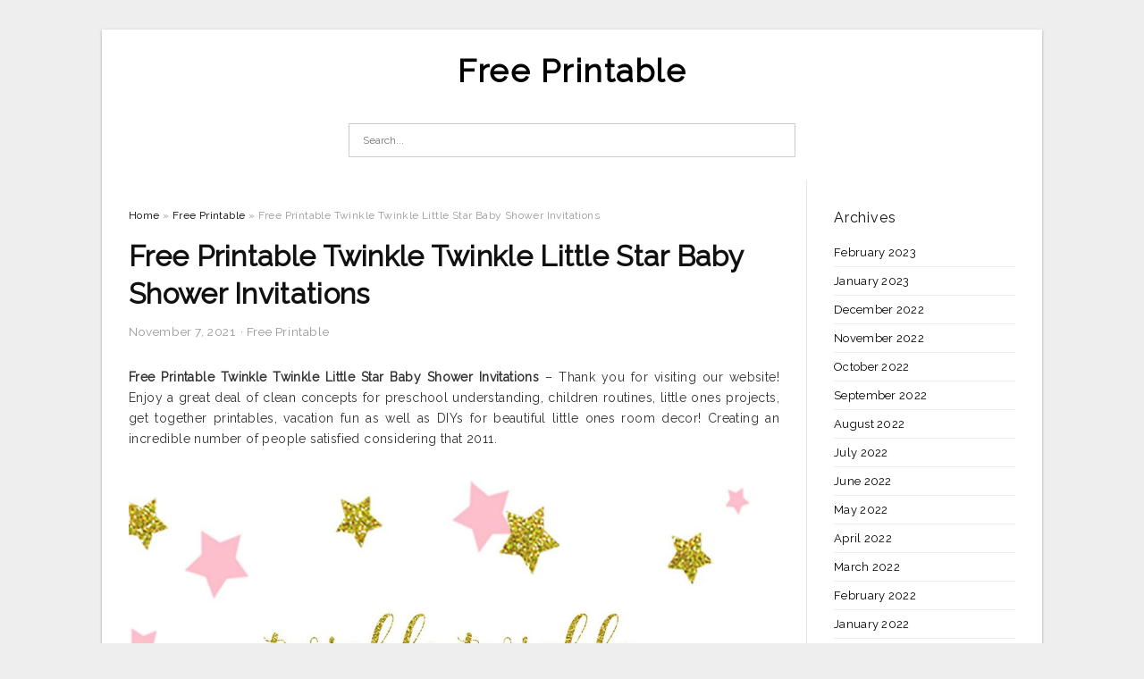

--- FILE ---
content_type: text/html; charset=UTF-8
request_url: https://allfreeprintable4u.com/free-printable-twinkle-twinkle-little-star-baby-shower-invitations/
body_size: 6506
content:
<!DOCTYPE html>
<html lang="en-US" prefix="og: https://ogp.me/ns#">
<head>
<meta charset="UTF-8">
<meta name="viewport" content="width=device-width, initial-scale=1, maximum-scale=1, user-scalable=0">
<link rel="profile" href="https://gmpg.org/xfn/11">
<link rel="pingback" href="https://allfreeprintable4u.com/xmlrpc.php">

<!-- Icon -->
<link href='' rel='icon' type='image/x-icon'/>

	<style>img:is([sizes="auto" i], [sizes^="auto," i]) { contain-intrinsic-size: 3000px 1500px }</style>
	
<!-- Search Engine Optimization by Rank Math - https://rankmath.com/ -->
<title>Free Printable Twinkle Twinkle Little Star Baby Shower Invitations - Free Printable</title>
<meta name="description" content="Free Printable Twinkle Twinkle Little Star Baby Shower Invitations - Thank you for visiting our website! Enjoy a great deal of clean concepts for preschool"/>
<meta name="robots" content="follow, index, max-snippet:-1, max-video-preview:-1, max-image-preview:large"/>
<link rel="canonical" href="https://allfreeprintable4u.com/free-printable-twinkle-twinkle-little-star-baby-shower-invitations/" />
<meta property="og:locale" content="en_US" />
<meta property="og:type" content="article" />
<meta property="og:title" content="Free Printable Twinkle Twinkle Little Star Baby Shower Invitations - Free Printable" />
<meta property="og:description" content="Free Printable Twinkle Twinkle Little Star Baby Shower Invitations - Thank you for visiting our website! Enjoy a great deal of clean concepts for preschool" />
<meta property="og:url" content="https://allfreeprintable4u.com/free-printable-twinkle-twinkle-little-star-baby-shower-invitations/" />
<meta property="og:site_name" content="Free Printable" />
<meta property="article:tag" content="free printable twinkle twinkle little star baby shower invitations" />
<meta property="article:section" content="Free Printable" />
<meta property="og:image" content="https://allfreeprintable4u.com/wp-content/uploads/2019/03/free-printable-twinkle-twinkle-little-star-baby-shower-invitations-free-printable-twinkle-twinkle-little-star-baby-shower-invitations-768x1024.jpg" />
<meta property="og:image:secure_url" content="https://allfreeprintable4u.com/wp-content/uploads/2019/03/free-printable-twinkle-twinkle-little-star-baby-shower-invitations-free-printable-twinkle-twinkle-little-star-baby-shower-invitations-768x1024.jpg" />
<meta property="og:image:width" content="640" />
<meta property="og:image:height" content="853" />
<meta property="og:image:alt" content="Free Printable Twinkle Twinkle Little Star Baby Shower Invitations - Free Printable Twinkle Twinkle Little Star Baby Shower Invitations" />
<meta property="og:image:type" content="image/jpeg" />
<meta property="article:published_time" content="2021-11-07T16:25:46+07:00" />
<meta name="twitter:card" content="summary_large_image" />
<meta name="twitter:title" content="Free Printable Twinkle Twinkle Little Star Baby Shower Invitations - Free Printable" />
<meta name="twitter:description" content="Free Printable Twinkle Twinkle Little Star Baby Shower Invitations - Thank you for visiting our website! Enjoy a great deal of clean concepts for preschool" />
<meta name="twitter:image" content="https://allfreeprintable4u.com/wp-content/uploads/2019/03/free-printable-twinkle-twinkle-little-star-baby-shower-invitations-free-printable-twinkle-twinkle-little-star-baby-shower-invitations-768x1024.jpg" />
<meta name="twitter:label1" content="Written by" />
<meta name="twitter:data1" content="Fathun" />
<meta name="twitter:label2" content="Time to read" />
<meta name="twitter:data2" content="Less than a minute" />
<script type="application/ld+json" class="rank-math-schema">{"@context":"https://schema.org","@graph":[{"@type":["Person","Organization"],"@id":"https://allfreeprintable4u.com/#person","name":"Free Printable"},{"@type":"WebSite","@id":"https://allfreeprintable4u.com/#website","url":"https://allfreeprintable4u.com","name":"Free Printable","publisher":{"@id":"https://allfreeprintable4u.com/#person"},"inLanguage":"en-US"},{"@type":"ImageObject","@id":"https://allfreeprintable4u.com/wp-content/uploads/2019/03/free-printable-twinkle-twinkle-little-star-baby-shower-invitations-free-printable-twinkle-twinkle-little-star-baby-shower-invitations.jpg","url":"https://allfreeprintable4u.com/wp-content/uploads/2019/03/free-printable-twinkle-twinkle-little-star-baby-shower-invitations-free-printable-twinkle-twinkle-little-star-baby-shower-invitations.jpg","width":"1800","height":"2400","caption":"Free Printable Twinkle Twinkle Little Star Baby Shower Invitations - Free Printable Twinkle Twinkle Little Star Baby Shower Invitations","inLanguage":"en-US"},{"@type":"WebPage","@id":"https://allfreeprintable4u.com/free-printable-twinkle-twinkle-little-star-baby-shower-invitations/#webpage","url":"https://allfreeprintable4u.com/free-printable-twinkle-twinkle-little-star-baby-shower-invitations/","name":"Free Printable Twinkle Twinkle Little Star Baby Shower Invitations - Free Printable","datePublished":"2021-11-07T16:25:46+07:00","dateModified":"2021-11-07T16:25:46+07:00","isPartOf":{"@id":"https://allfreeprintable4u.com/#website"},"primaryImageOfPage":{"@id":"https://allfreeprintable4u.com/wp-content/uploads/2019/03/free-printable-twinkle-twinkle-little-star-baby-shower-invitations-free-printable-twinkle-twinkle-little-star-baby-shower-invitations.jpg"},"inLanguage":"en-US"},{"@type":"Person","@id":"https://allfreeprintable4u.com/author/bismillah/","name":"Fathun","url":"https://allfreeprintable4u.com/author/bismillah/","image":{"@type":"ImageObject","@id":"https://secure.gravatar.com/avatar/866dd84e920766c4334da88577e43d8854bb7a9d32fe320ca412475f18184cb6?s=96&amp;d=mm&amp;r=g","url":"https://secure.gravatar.com/avatar/866dd84e920766c4334da88577e43d8854bb7a9d32fe320ca412475f18184cb6?s=96&amp;d=mm&amp;r=g","caption":"Fathun","inLanguage":"en-US"}},{"@type":"BlogPosting","headline":"Free Printable Twinkle Twinkle Little Star Baby Shower Invitations - Free Printable","datePublished":"2021-11-07T16:25:46+07:00","dateModified":"2021-11-07T16:25:46+07:00","articleSection":"Free Printable","author":{"@id":"https://allfreeprintable4u.com/author/bismillah/","name":"Fathun"},"publisher":{"@id":"https://allfreeprintable4u.com/#person"},"description":"Free Printable Twinkle Twinkle Little Star Baby Shower Invitations - Thank you for visiting our website! Enjoy a great deal of clean concepts for preschool","name":"Free Printable Twinkle Twinkle Little Star Baby Shower Invitations - Free Printable","@id":"https://allfreeprintable4u.com/free-printable-twinkle-twinkle-little-star-baby-shower-invitations/#richSnippet","isPartOf":{"@id":"https://allfreeprintable4u.com/free-printable-twinkle-twinkle-little-star-baby-shower-invitations/#webpage"},"image":{"@id":"https://allfreeprintable4u.com/wp-content/uploads/2019/03/free-printable-twinkle-twinkle-little-star-baby-shower-invitations-free-printable-twinkle-twinkle-little-star-baby-shower-invitations.jpg"},"inLanguage":"en-US","mainEntityOfPage":{"@id":"https://allfreeprintable4u.com/free-printable-twinkle-twinkle-little-star-baby-shower-invitations/#webpage"}}]}</script>
<!-- /Rank Math WordPress SEO plugin -->

<link rel='dns-prefetch' href='//fonts.googleapis.com' />
<link rel="alternate" type="application/rss+xml" title="Free Printable &raquo; Feed" href="https://allfreeprintable4u.com/feed/" />
<link rel="alternate" type="application/rss+xml" title="Free Printable &raquo; Comments Feed" href="https://allfreeprintable4u.com/comments/feed/" />
<style id='wp-emoji-styles-inline-css' type='text/css'>

	img.wp-smiley, img.emoji {
		display: inline !important;
		border: none !important;
		box-shadow: none !important;
		height: 1em !important;
		width: 1em !important;
		margin: 0 0.07em !important;
		vertical-align: -0.1em !important;
		background: none !important;
		padding: 0 !important;
	}
</style>
<link rel='stylesheet' id='themejazz-style-css' href='https://allfreeprintable4u.com/wp-content/themes/ultimage-terbaru-ada/style.css?ver=1' type='text/css' media='all' />
<link rel='stylesheet' id='redux-google-fonts-themejazz-css' href='https://fonts.googleapis.com/css?family=Raleway&#038;subset=latin&#038;ver=1618632022' type='text/css' media='all' />
<link rel="https://api.w.org/" href="https://allfreeprintable4u.com/wp-json/" /><link rel="alternate" title="JSON" type="application/json" href="https://allfreeprintable4u.com/wp-json/wp/v2/posts/12591" /><link rel="EditURI" type="application/rsd+xml" title="RSD" href="https://allfreeprintable4u.com/xmlrpc.php?rsd" />
<meta name="generator" content="WordPress 6.8.3" />
<link rel='shortlink' href='https://allfreeprintable4u.com/?p=12591' />
<link rel="alternate" title="oEmbed (JSON)" type="application/json+oembed" href="https://allfreeprintable4u.com/wp-json/oembed/1.0/embed?url=https%3A%2F%2Fallfreeprintable4u.com%2Ffree-printable-twinkle-twinkle-little-star-baby-shower-invitations%2F" />
<link rel="alternate" title="oEmbed (XML)" type="text/xml+oembed" href="https://allfreeprintable4u.com/wp-json/oembed/1.0/embed?url=https%3A%2F%2Fallfreeprintable4u.com%2Ffree-printable-twinkle-twinkle-little-star-baby-shower-invitations%2F&#038;format=xml" />

<style media="screen">
    
            /*Site Padding*/
        #page{
        	margin-top: 10px;
            margin-bottom: 0px;
        }
    </style>

<style type="text/css" title="dynamic-css" class="options-output">#content #primary.col-md-9,#attachment.col-md-9{border-right:1px solid #E8E8E8;}
                     .site-branding .main-site-title .site-title a {font-family:Raleway;font-size:36px;}
                     html, body {font-family:Raleway;}h1, h2, h3, h4, h5, h6{font-family:Raleway;}.site-footer .widget-footer .widget ul li{border-bottom:1px solid #cccccc;}.site-content{background-color:#fff;}#secondary .widget ul li{border-bottom:1px solid #eeeeee;}</style>
</head>

<body data-rsssl=1 class="wp-singular post-template-default single single-post postid-12591 single-format-standard wp-theme-ultimage-terbaru-ada">

	<div class="top-navigation">
		<div class="container default-width"  >
					</div>
	</div>

	
<div id="page" class="hfeed site container default-width"  >
	<a class="skip-link screen-reader-text" href="#content">Skip to content</a>

	<header id="masthead" class="site-header">
		<div class="row">
		<!-- Site Branding Code -->
				<div class="site-branding logo-center">

							<div class="main-site-title">
											<h2 class="site-title"><a href="https://allfreeprintable4u.com/" rel="home">Free Printable</a></h2>
																<p class="site-description"></p>
									</div>
			
			<!-- Header Ad, Display Search Form If Empty -->
			
			<!-- Header Search Form -->
							<div class="top-search">
					
<form role="search" method="get" class="search-form" action="https://allfreeprintable4u.com/">
	<input type="search" class="search-field" placeholder="Search..." value="" name="s" title="Search for:" />
	<input type="submit" class="search-submit" value="Search" />
</form>
				</div>
			
			<div class="clearfix"></div>
		</div><!-- .site-branding -->
				</div>

				<div class="row">
			<nav id="main-menu">
						</nav>
		</div><!-- .row -->
			</header><!-- #masthead -->

	<div id="content" class="site-content clearfix">

	<div id="primary" class="content-area col-md-9 col-sm-8">
		<main id="main" class="site-main">

		
			<div class="breadcrumbs"><span itemscope itemtype="http://data-vocabulary.org/Breadcrumb"><a href="https://allfreeprintable4u.com/" itemprop="url"><span itemprop="title">Home</span></a></span> <span class="sep"> &raquo; </span> <span itemscope itemtype="http://data-vocabulary.org/Breadcrumb"><a href="https://allfreeprintable4u.com/category/free-printable/" itemprop="url"><span itemprop="title">Free Printable</span></a></span> <span class="sep"> &raquo; </span> <span class="current">Free Printable Twinkle Twinkle Little Star Baby Shower Invitations</span></div><!-- .breadcrumbs -->
			
<article id="post-12591" class="post-12591 post type-post status-publish format-standard has-post-thumbnail hentry category-free-printable tag-free-printable-twinkle-twinkle-little-star-baby-shower-invitations">
	<header class="entry-header">
		<h1 class="entry-title">Free Printable Twinkle Twinkle Little Star Baby Shower Invitations</h1>		<div class="entry-meta ">
			<span class="posted-on"><time class="entry-date published updated" datetime="2021-11-07T16:25:46+07:00">November 7, 2021</time></span><span class="meta-sep">&middot;</span><span class="categories-list"> <a href="https://allfreeprintable4u.com/category/free-printable/" rel="category tag">Free Printable</a></span><span class="byline"> by <span class="author vcard"><a class="url fn n" href="https://allfreeprintable4u.com/author/bismillah/">Fathun</a></span></span>		</div><!-- .entry-meta -->

	</header><!-- .entry-header -->

	<div class="entry-content clearfix">

		
		
		
		<p style="text-align: justify;"><strong>Free Printable Twinkle Twinkle Little Star Baby Shower Invitations</strong> &#8211; Thank you for visiting our website! Enjoy a great deal of clean concepts for preschool understanding, children routines, little ones projects, get together printables, vacation fun as well as DIYs for beautiful little ones room decor! Creating an incredible number of people satisfied considering that 2011.</p>
<p style="text-align: center;"><img decoding="async" src="https://allfreeprintable4u.com/wp-content/uploads/2019/03/twinkle-twinkle-little-star-baby-shower-invitation-twinkle-twinkle-free-printable-twinkle-twinkle-little-star-baby-shower-invitations.jpg" alt="Twinkle Twinkle Little Star Baby Shower Invitation, Twinkle Twinkle - Free Printable Twinkle Twinkle Little Star Baby Shower Invitations" /p title="twinkle twinkle little star baby shower invitation twinkle twinkle free printable twinkle twinkle little star baby shower invitations">
<p>Twinkle Twinkle Little Star Baby Shower Invitation, Twinkle Twinkle &#8211; Free Printable Twinkle Twinkle Little Star Baby Shower Invitations</p>
<p style="text-align: justify;">There are countless numbers Free Computer down load in your site. simply click one of many backlinks to the right to start.</p>
<p style="text-align: justify;">Chicfetti offers a wide array of cost-free printables including free of charge monogram printables, cost-free wedding event printables, totally free celebration printables, totally free invitation web templates, and totally free printable wall craft. You are able to browse our free printables below.</p>
<p style="text-align: justify;">We realize just how much website visitors to Process Village enjoy cost-free printables, therefore we up-date this section usually! Find a variety of kids printables and family members printables right here, with a lot more additional constantly.</p>
<p style="text-align: justify;">There are many pages of free printable actions on the webpage, and we&#8217;ve outlined them by category, by vacation and also by time of year below. Make sure you take time to investigate our massive collection of sources for all ages. They can be just hanging around to become discovered and printed. <strong>Free Printable Twinkle Twinkle Little Star Baby Shower Invitations</strong></p>
<p style="text-align: center;"><img decoding="async" src="https://allfreeprintable4u.com/wp-content/uploads/2019/03/these-little-loves-twinkle-twinkle-little-star-a-tale-of-two-baby-free-printable-twinkle-twinkle-little-star-baby-shower-invitations-1.jpg" alt="These Little Loves: Twinkle Twinkle Little Star | A Tale Of Two Baby - Free Printable Twinkle Twinkle Little Star Baby Shower Invitations" /p title="these little loves twinkle twinkle little star a tale of two baby free printable twinkle twinkle little star baby shower invitations 1">
<p>These Little Loves: Twinkle Twinkle Little Star | A Tale Of Two Baby &#8211; Free Printable Twinkle Twinkle Little Star Baby Shower Invitations</p>
<p style="text-align: center;"><img decoding="async" src="https://allfreeprintable4u.com/wp-content/uploads/2019/03/free-printable-twinkle-twinkle-little-star-baby-shower-invitations-free-printable-twinkle-twinkle-little-star-baby-shower-invitations.jpg" alt="Free Printable Twinkle Twinkle Little Star Baby Shower Invitations - Free Printable Twinkle Twinkle Little Star Baby Shower Invitations" /p title="free printable twinkle twinkle little star baby shower invitations free printable twinkle twinkle little star baby shower invitations">
<p>Free Printable Twinkle Twinkle Little Star Baby Shower Invitations &#8211; Free Printable Twinkle Twinkle Little Star Baby Shower Invitations</p>
<p style="text-align: center;"><img decoding="async" src="https://allfreeprintable4u.com/wp-content/uploads/2019/03/twinkle-twinkle-little-star-boy-or-girl-baby-shower-invitation-free-printable-twinkle-twinkle-little-star-baby-shower-invitations.jpg" alt="Twinkle Twinkle Little Star Boy Or Girl Baby Shower Invitation - Free Printable Twinkle Twinkle Little Star Baby Shower Invitations" /p title="twinkle twinkle little star boy or girl baby shower invitation free printable twinkle twinkle little star baby shower invitations">
<p>Twinkle Twinkle Little Star Boy Or Girl Baby Shower Invitation &#8211; Free Printable Twinkle Twinkle Little Star Baby Shower Invitations</p>
<p style="text-align: center;"><img decoding="async" src="https://allfreeprintable4u.com/wp-content/uploads/2019/03/baby-shower-invitation-template-twinkle-twinkle-little-star-baby-free-printable-twinkle-twinkle-little-star-baby-shower-invitations.jpg" alt="Baby Shower Invitation Template Twinkle Twinkle Little Star Baby - Free Printable Twinkle Twinkle Little Star Baby Shower Invitations" /p title="baby shower invitation template twinkle twinkle little star baby free printable twinkle twinkle little star baby shower invitations">
<p>Baby Shower Invitation Template Twinkle Twinkle Little Star Baby &#8211; Free Printable Twinkle Twinkle Little Star Baby Shower Invitations</p>
<p style="text-align: center;"><img decoding="async" src="https://allfreeprintable4u.com/wp-content/uploads/2019/03/mint-twinkle-little-star-baby-shower-invitation-zazzle-free-printable-twinkle-twinkle-little-star-baby-shower-invitations.jpg" alt="Mint Twinkle Little Star Baby Shower Invitation | Zazzle - Free Printable Twinkle Twinkle Little Star Baby Shower Invitations" /p title="mint twinkle little star baby shower invitation zazzle free printable twinkle twinkle little star baby shower invitations">
<p>Mint Twinkle Little Star Baby Shower Invitation | Zazzle &#8211; Free Printable Twinkle Twinkle Little Star Baby Shower Invitations</p>
<p style="text-align: center;"><img decoding="async" src="https://allfreeprintable4u.com/wp-content/uploads/2019/03/twinkle-twinkle-little-star-party-theme-planning-ideas-supplies-free-printable-twinkle-twinkle-little-star-baby-shower-invitations.jpg" alt="Twinkle Twinkle Little Star Party Theme Planning, Ideas &amp;amp;amp; Supplies - Free Printable Twinkle Twinkle Little Star Baby Shower Invitations" /p title="twinkle twinkle little star party theme planning ideas supplies free printable twinkle twinkle little star baby shower invitations">
<p>Twinkle Twinkle Little Star Party Theme Planning, Ideas &amp;amp;amp; Supplies &#8211; Free Printable Twinkle Twinkle Little Star Baby Shower Invitations</p>
<p style="text-align: center;"><img decoding="async" src="https://allfreeprintable4u.com/wp-content/uploads/2019/03/these-little-loves-twinkle-twinkle-little-star-a-tale-of-two-baby-free-printable-twinkle-twinkle-little-star-baby-shower-invitations.jpg" alt="These Little Loves: Twinkle Twinkle Little Star | A Tale Of Two Baby - Free Printable Twinkle Twinkle Little Star Baby Shower Invitations" /p title="these little loves twinkle twinkle little star a tale of two baby free printable twinkle twinkle little star baby shower invitations">
<p>These Little Loves: Twinkle Twinkle Little Star | A Tale Of Two Baby &#8211; Free Printable Twinkle Twinkle Little Star Baby Shower Invitations</p>

		
		
			</div><!-- .entry-content -->

	
	
	<footer class="entry-footer">
		<span class="tags-links">Tags: <a href="https://allfreeprintable4u.com/tag/free-printable-twinkle-twinkle-little-star-baby-shower-invitations/" rel="tag">free printable twinkle twinkle little star baby shower invitations</a></span>
		
  <div class="button_social_share">
      <p class="share-this">Share this: </p>
      <ul>
              <li class="social-button facebook">
          <a href="https://www.facebook.com/sharer/sharer.php?u=https%3A%2F%2Fallfreeprintable4u.com%2Ffree-printable-twinkle-twinkle-little-star-baby-shower-invitations%2F&amp;title=Free+Printable+Twinkle+Twinkle+Little+Star+Baby+Shower+Invitations" target="_blank">
            <span class="el el-facebook">Facebook</span>
          </a>
        </li>
                    <li class="social-button twitter">
          <a href="https://twitter.com/intent/tweet?text=Free+Printable+Twinkle+Twinkle+Little+Star+Baby+Shower+Invitations&amp;url=https%3A%2F%2Fallfreeprintable4u.com%2Ffree-printable-twinkle-twinkle-little-star-baby-shower-invitations%2F" target="_blank">
            <span class="el el-twitter">Twitter</span>
          </a>
        </li>
                    <li class="social-button google">
          <a href="https://plus.google.com/share?url=https%3A%2F%2Fallfreeprintable4u.com%2Ffree-printable-twinkle-twinkle-little-star-baby-shower-invitations%2F" target="_blank">
            <span class="el el-google-plus">Google+</span>
          </a>
        </li>
                          <li class="social-button pinterest">
          <a href="javascript:void((function()%7Bvar%20e=document.createElement('script');e.setAttribute('type','text/javascript');e.setAttribute('charset','UTF-8');e.setAttribute('src','http://assets.pinterest.com/js/pinmarklet.js?r='+Math.random()*99999999);document.body.appendChild(e)%7D)());" target="_blank">
            <span class="el el-pinterest-p">Pinterest</span>
          </a>
        </li>
                            </ul>
  </div>

  
	</footer><!-- .entry-footer -->
</article><!-- #post-## -->

			<!-- Related Post -->
			      <div class="related-post">
        <h3 class="related-post-title">Related Post to Free Printable Twinkle Twinkle Little Star Baby Shower Invitations</h3>
        <div class="row">
        <ul>
          
                        <li class="related-content">
              <a class="related-image" href="https://allfreeprintable4u.com/free-printable-my-little-pony-coloring-pages/" rel="bookmark" title="Free Printable My Little Pony Coloring Pages">
                <img src="https://allfreeprintable4u.com/wp-content/uploads/2019/03/free-printable-my-little-pony-coloring-pages-for-kids-cool2bkids-free-printable-my-little-pony-coloring-pages-1-150x150.jpg" alt="Free Printable My Little Pony Coloring Pages For Kids Cool2Bkids &#8211; Free Printable My Little Pony Coloring Pages" class="alignleft" />              </a>
              <h4 class="related-content-title">
                <a href="https://allfreeprintable4u.com/free-printable-my-little-pony-coloring-pages/" rel="bookmark" title="Free Printable My Little Pony Coloring Pages">
                Free Printable My Little Pony Coloring Pages                </a>
                </h4>
              <div class="related-content-excerpt">
                <p>Free Printable My Little Pony Coloring Pages &#8211; Welcome to our internet site! Get pleasure from tons of refreshing concepts for preschool discovering, little ones routines, kids crafts, get together printables, getaway enjoyable and in many cases DIYs for stunning children place accessories! Making countless&#8230;</p>
              </div>
            </li>
                      
                        <li class="related-content">
              <a class="related-image" href="https://allfreeprintable4u.com/jack-o-lantern-patterns-free-printable/" rel="bookmark" title="Jack O Lantern Patterns Free Printable">
                <img src="https://allfreeprintable4u.com/wp-content/uploads/2019/03/emoji-pumpkin-carving-pinterest-pumpkin-carving-templates-jack-o-lantern-patterns-free-printable-150x150.jpg" alt="Emoji | Pumpkin Carving | Pinterest | Pumpkin Carving Templates &#8211; Jack O Lantern Patterns Free Printable" class="alignleft" />              </a>
              <h4 class="related-content-title">
                <a href="https://allfreeprintable4u.com/jack-o-lantern-patterns-free-printable/" rel="bookmark" title="Jack O Lantern Patterns Free Printable">
                Jack O Lantern Patterns Free Printable                </a>
                </h4>
              <div class="related-content-excerpt">
                <p>Jack O Lantern Patterns Free Printable &#8211; Welcome to our website! Appreciate plenty of fresh suggestions for preschool discovering, little ones pursuits, children crafts, get together printables, holiday break enjoyable and also DIYs for gorgeous little ones room accessories! Producing numerous family members happy since&#8230;</p>
              </div>
            </li>
                      
                        <li class="related-content">
              <a class="related-image" href="https://allfreeprintable4u.com/free-1099-form-2013-printable/" rel="bookmark" title="Free 1099 Form 2013 Printable">
                <img src="https://allfreeprintable4u.com/wp-content/uploads/2019/03/1099-int-tax-form-printable-papers-and-forms-free-1099-form-2013-printable-150x150.jpg" alt="1099 Int Tax Form Printable | Papers And Forms &#8211; Free 1099 Form 2013 Printable" class="alignleft" />              </a>
              <h4 class="related-content-title">
                <a href="https://allfreeprintable4u.com/free-1099-form-2013-printable/" rel="bookmark" title="Free 1099 Form 2013 Printable">
                Free 1099 Form 2013 Printable                </a>
                </h4>
              <div class="related-content-excerpt">
                <p>Free 1099 Form 2013 Printable &#8211; Welcome to our internet site! Enjoy a lot of clean concepts for preschool understanding, youngsters activities, little ones crafts, get together printables, holiday entertaining and even DIYs for beautiful youngsters room accessories! Making millions of family members satisfied given&#8230;</p>
              </div>
            </li>
                              </ul>
        </div>
        <div class="clearfix"></div>
      </div>
    			<!-- End Related Post -->

			<!-- Navigation Post -->
			
	<nav class="navigation post-navigation" aria-label="Posts">
		<h2 class="screen-reader-text">Post navigation</h2>
		<div class="nav-links"><div class="nav-previous"><a href="https://allfreeprintable4u.com/free-printable-christian-christmas-poems/" rel="prev">Free Printable Christian Christmas Poems</a></div><div class="nav-next"><a href="https://allfreeprintable4u.com/free-printable-raffle-tickets/" rel="next">Free Printable Raffle Tickets</a></div></div>
	</nav>			<!-- End Post Navigation -->

			
		
		</main><!-- #main -->
	</div><!-- #primary -->


	<div id="secondary" class="widget-area col-md-3 col-sm-4" role="complementary">
        <aside id="archives-4" class="widget widget_archive"><h3 class="widget-title">Archives</h3>
			<ul>
					<li><a href='https://allfreeprintable4u.com/2023/02/'>February 2023</a></li>
	<li><a href='https://allfreeprintable4u.com/2023/01/'>January 2023</a></li>
	<li><a href='https://allfreeprintable4u.com/2022/12/'>December 2022</a></li>
	<li><a href='https://allfreeprintable4u.com/2022/11/'>November 2022</a></li>
	<li><a href='https://allfreeprintable4u.com/2022/10/'>October 2022</a></li>
	<li><a href='https://allfreeprintable4u.com/2022/09/'>September 2022</a></li>
	<li><a href='https://allfreeprintable4u.com/2022/08/'>August 2022</a></li>
	<li><a href='https://allfreeprintable4u.com/2022/07/'>July 2022</a></li>
	<li><a href='https://allfreeprintable4u.com/2022/06/'>June 2022</a></li>
	<li><a href='https://allfreeprintable4u.com/2022/05/'>May 2022</a></li>
	<li><a href='https://allfreeprintable4u.com/2022/04/'>April 2022</a></li>
	<li><a href='https://allfreeprintable4u.com/2022/03/'>March 2022</a></li>
	<li><a href='https://allfreeprintable4u.com/2022/02/'>February 2022</a></li>
	<li><a href='https://allfreeprintable4u.com/2022/01/'>January 2022</a></li>
	<li><a href='https://allfreeprintable4u.com/2021/12/'>December 2021</a></li>
	<li><a href='https://allfreeprintable4u.com/2021/11/'>November 2021</a></li>
	<li><a href='https://allfreeprintable4u.com/2021/10/'>October 2021</a></li>
	<li><a href='https://allfreeprintable4u.com/2021/09/'>September 2021</a></li>
	<li><a href='https://allfreeprintable4u.com/2021/08/'>August 2021</a></li>
	<li><a href='https://allfreeprintable4u.com/2021/07/'>July 2021</a></li>
	<li><a href='https://allfreeprintable4u.com/2021/06/'>June 2021</a></li>
	<li><a href='https://allfreeprintable4u.com/2021/05/'>May 2021</a></li>
	<li><a href='https://allfreeprintable4u.com/2021/04/'>April 2021</a></li>
	<li><a href='https://allfreeprintable4u.com/2021/03/'>March 2021</a></li>
	<li><a href='https://allfreeprintable4u.com/2021/02/'>February 2021</a></li>
	<li><a href='https://allfreeprintable4u.com/2021/01/'>January 2021</a></li>
	<li><a href='https://allfreeprintable4u.com/2020/12/'>December 2020</a></li>
	<li><a href='https://allfreeprintable4u.com/2020/11/'>November 2020</a></li>
	<li><a href='https://allfreeprintable4u.com/2020/10/'>October 2020</a></li>
	<li><a href='https://allfreeprintable4u.com/2020/09/'>September 2020</a></li>
	<li><a href='https://allfreeprintable4u.com/2020/08/'>August 2020</a></li>
	<li><a href='https://allfreeprintable4u.com/2020/07/'>July 2020</a></li>
	<li><a href='https://allfreeprintable4u.com/2020/06/'>June 2020</a></li>
	<li><a href='https://allfreeprintable4u.com/2020/05/'>May 2020</a></li>
	<li><a href='https://allfreeprintable4u.com/2020/04/'>April 2020</a></li>
	<li><a href='https://allfreeprintable4u.com/2020/03/'>March 2020</a></li>
	<li><a href='https://allfreeprintable4u.com/2020/02/'>February 2020</a></li>
	<li><a href='https://allfreeprintable4u.com/2020/01/'>January 2020</a></li>
	<li><a href='https://allfreeprintable4u.com/2019/09/'>September 2019</a></li>
	<li><a href='https://allfreeprintable4u.com/2019/08/'>August 2019</a></li>
	<li><a href='https://allfreeprintable4u.com/2019/07/'>July 2019</a></li>
	<li><a href='https://allfreeprintable4u.com/2019/06/'>June 2019</a></li>
	<li><a href='https://allfreeprintable4u.com/2019/05/'>May 2019</a></li>
	<li><a href='https://allfreeprintable4u.com/2019/04/'>April 2019</a></li>
	<li><a href='https://allfreeprintable4u.com/2019/03/'>March 2019</a></li>
	<li><a href='https://allfreeprintable4u.com/2019/02/'>February 2019</a></li>
	<li><a href='https://allfreeprintable4u.com/2019/01/'>January 2019</a></li>
	<li><a href='https://allfreeprintable4u.com/2018/11/'>November 2018</a></li>
	<li><a href='https://allfreeprintable4u.com/2018/08/'>August 2018</a></li>
			</ul>

			</aside>			</div><!-- #secondary -->

<div class="clearfix"></div>

	</div><!-- #content -->

</div><!-- #page -->

	
	<footer id="colophon" class="site-footer">
		<div class="container default-width"  >
						<div class="widget-footer">
																				<div class="clearfix"></div>
			</div><!-- .widget-footer -->
			
							<div class="footer-bottom-center col-xs-12">
					<nav id="nav-footer">
										</nav>
					<div class="site-info">
						2021 © <a href="https://allfreeprintable4u.com/">Allfreeprintable4u.com</a>					</div><!-- .site-info -->
				</div>
						<div class="clearfix"></div>
		</div>
	</footer><!-- #colophon -->

<div class="back-top" id="back-top">&uarr;</div>

<script type="speculationrules">
{"prefetch":[{"source":"document","where":{"and":[{"href_matches":"\/*"},{"not":{"href_matches":["\/wp-*.php","\/wp-admin\/*","\/wp-content\/uploads\/*","\/wp-content\/*","\/wp-content\/plugins\/*","\/wp-content\/themes\/ultimage-terbaru-ada\/*","\/*\\?(.+)"]}},{"not":{"selector_matches":"a[rel~=\"nofollow\"]"}},{"not":{"selector_matches":".no-prefetch, .no-prefetch a"}}]},"eagerness":"conservative"}]}
</script>
<script type="text/javascript" src="https://allfreeprintable4u.com/wp-includes/js/jquery/jquery.js" id="jquery-js"></script>
<script type="text/javascript" src="https://allfreeprintable4u.com/wp-content/themes/ultimage-terbaru-ada/assets/js/main.min.js?ver=6.8.3" id="themejazz-mainjs-js"></script>

<script defer src="https://static.cloudflareinsights.com/beacon.min.js/vcd15cbe7772f49c399c6a5babf22c1241717689176015" integrity="sha512-ZpsOmlRQV6y907TI0dKBHq9Md29nnaEIPlkf84rnaERnq6zvWvPUqr2ft8M1aS28oN72PdrCzSjY4U6VaAw1EQ==" data-cf-beacon='{"version":"2024.11.0","token":"34c50ac3bfc54f52ada850f7463e5194","r":1,"server_timing":{"name":{"cfCacheStatus":true,"cfEdge":true,"cfExtPri":true,"cfL4":true,"cfOrigin":true,"cfSpeedBrain":true},"location_startswith":null}}' crossorigin="anonymous"></script>
</body>
</html>
